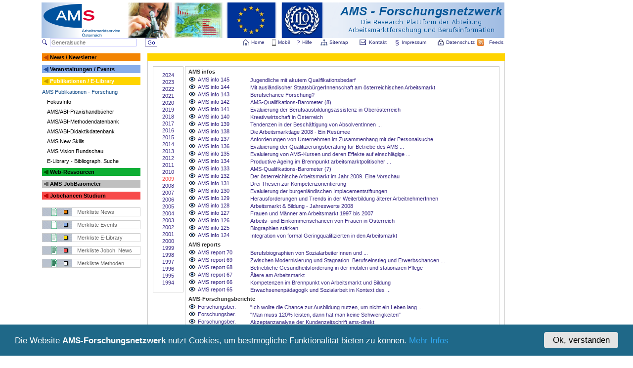

--- FILE ---
content_type: text/html
request_url: https://ams-forschungsnetzwerk.at/deutsch/publikationen/amspub.asp?jahr=2009&first=0&sid=325574774
body_size: 12737
content:
<!DOCTYPE HTML PUBLIC "-//W3C//DTD HTML 4.01 Transitional//EN">
<head>
<!-- <script type="text/javascript" src="/inc/redirect1.js"></script> -->
<script type="text/javascript" src="/inc/overlib.js"></script>
<meta http-equiv="Content-Type" content="text/html; charset=windows-1252">
<meta http-equiv="Content-Language" content="de-at">
<meta name="abstract" content="Forschungsplattform der Abteilung Arbeitsmarktforschung und Berufsinformation des AMS Österreich">
<meta name="publisher" content="AMS">
<meta name="copyright" content="Copyright 2018 AMS Österreich">
<meta name="application-name" content="AMS-Forschungsnetzwerk">
<meta name="msapplication-TileColor" content="#009E9C">
<meta name="msapplication-TileImage" content="c2c29bbb-f739-40e1-8713-69f3a1b15711.png">
<meta name="title" content="AMS-Forschungsnetzwerk">
<title>AMS-Forschungsnetzwerk</title>
<meta name="description" content="Forschungsplattform der Abteilung Arbeitsmarktforschung und Berufsinformation des AMS Österreich zum Zweck der Vernetzung nationaler Aktivitäten auf dem Gebiet der Berufs- und Qualifikationsforschung">

<meta name="keywords" lang="de" content="Forschungsnetz, AMS info, AMS Österreich, AMS report, AMS-Forschungsberichte, Jobchancen, AMS-Forschungsdatenbank, AMS-Forschungsdokumentation, Arbeitskräftebedarf, Arbeitsmarkt- und Qualifikationsforschung, Arbeitsmarkt, Arbeitsmarktbedürfnisse, Arbeitsmarktdaten, Arbeitsmarktentwicklungen, Arbeitsmarktforschung, Arbeitsmarktindikatoren, Arbeitsmarktpolitik, Arbeitsmarktprognosen, Arbeitsmarktservice Austria, Arbeitsmarktservice Österreich, Arbeitsmarktstudien, Berufsbildung, Berufsbildungsforschung,Berufsinformations- und Qualifikationsforschung, Forschungsdokumentation, Forschungseinrichtungen, Newsletter des AMS-Forschungsnetzwerks, österreichische, Qualifikationsbedarf, Qualifikationsbedarfsanalysen, Qualifikationsdefizite, QualifikationsforscherInnen, Qualifikationsforschung, Qualifikationsfrüherkennung, Qualifikationsprognosen, Qualifikationstrends, Statistik, Arbeitsmarktstatistik, Arbeitslosigkeit,Arbeitsmarktpolitische Maßnahmen, Evaluation, Evaluierung, Qualifizierung, Beschäftigungspolitik, Wirtschaftspolitik, Sozialpolitik, Bildungspolitik, Weiterbildung, Fortbildung, Integration, Frauen, Gender Mainstreaming, Ältere, Berufslandschaft, Personal, Personalbedarf, Stellenmarkt, Stellenmarktanalysen, Jugendliche, Benachteiligte, Lebenslanges Lernen, Lebensbegleitendes Lernen, Reha, Rehabilitation, Landwirtschaft, Forstwirtschaft, Holzwirtschaft, Kulturtechnik, Wasserwirtschaft, Lebensmitteltechologie, Biotechnologie, Landschaftsplanung, Landschaftspflege, Bodenkultur, Fachhochschul-Studiengänge, Kulturwissenschaft, Humanwissenschaft, Pädagogik, Politikwissenschaft, Philosophie, Geschichte, Kulturwissenschaften, Kunstwissenschaften, Psychologie, Publizistik, Kommunikationswissenschaften, Sportwissenschaft, Theologie, Kunst, Bildende Kunst, angewandte Kunst, Musik, darstellende Kunst, Lehramt, Medizin, Montanistik, Naturwissenschaften, Mathematik, Physik, Astronomie, Chemie, Pharmazie, Biologie, Ernährungswissenschaften, Erdwissenschaften, Geografie, Meteorologie, Geophysik, Rechtswissenschaften, Sozialwissenschaft, Wirtschaftswissenschaften, Betriebswirtschaft, Angewandte Betriebswirtschaft, Internationale Betriebswirtschaft, Recht und Wirtschaft, Wirtschaftswissenschaften, Internationale Wirtschaftswissenschaften, Volkswirtschaft, Wirtschaftspädagogik, Wirtschaftsinformatik, Sozialwirtschaft, Soziologie, Statistik, Sprachen, Technik, Ingenieurwissenschaft, Architektur, Raumplanung, Raumordnung, Bauingenieurwesen, Wirtschaftsingenieurwesen-Bauwesen, Vermessung, Geoinformation, Maschinenbau, Verfahrenstechnik, Wirtschaftsingenieurwesen-Maschinenbau, Mechatronik, Elektrotechnik, Informatik, Informatikmanagement, Telematik, Technische Physik, Technische Chemie, Wirtschaftsingenieurwesen-Technische Chemie, Technische Mathematik, Veterinärmedizin, René Sturm, Sabine Putz, FokusInfo, Berufsorientierung, Berufsinformation, Berufsberatung, Bildungsberatung, Bildungsforschung, Arbeitslose, Beschäftigungspolitik, Studienberatung, Hochschulforschung, Universitäten, Fachhochschulen, Pädagogische Hochschulen, Demographie, Didaktik, Berufspädagogik, Sozialpädagogik, Erwachsenenpädagogik, Erwachsenenbildung, Erwachsenenbildungsforschung, Sozialarbeit, Trendforschung, Zukunftsforschung, Foresight, Quinora, Denkwerkstätte Graz, Hans Georg Zilian, Arbeitsmarktökonomik, Bildungssoziologie, Bildungsökonomie, NEET">
<meta name="keywords" lang="en" content="analysis of skill needs, AMS, Austria, labour market board, labour market service, research network, early skills recognition, labour market forecasting, labour market research, skill gaps, skill needs, skills and competences, skills research, Lifelong Learning, rehabilitation">
<meta name="indentifier-url" content ="https://www.ams-forschungsnetzwerk.at">
<meta name="language" content="deutsch, de">
<meta name="rating" content="HTML">
<meta name="robots" content="index, follow">
<meta name="revisit-after" content="10 days">
<meta name="date" content="20.01.2026">
<link rel="shortcut icon" type="image/x-icon" href="/favicon.ico">
<link rel="stylesheet" type="text/css" href="/inc/forsch.css">
<script type="text/javascript">
//<![CDATA[
window.CookieHinweis_options = {
message: 'Die Website <'+'b>AMS-Forschungsnetzwerk</'+'b> nutzt Cookies, um bestmögliche Funktionalität bieten zu können.',
agree: 'Ok, verstanden',
learnMore: 'Mehr Infos',
link: '/deutsch/impressum/datenschutz.asp',
theme: 'dunkel-unten'
};
//]]>
</script>
<script type="text/javascript" src="https://ams-forschungsnetzwerk.at/cookiehinweis/script.js"></script>


</head>

<body style="height=101%;">

<!-- OPENTRACKER HTML START -->
<script type="text/javscript" defer src="https://server1.opentracker.net/?site=www.ams-forschungsnetzwerk.at"></script><noscript>
<a href="https://www.opentracker.de" target="_blank"><img src="https://img.opentracker.net/?cmd=nojs&amp;site=www.ams-forschungsnetzwerk.at" alt="besucherzähler" border="0"></a>
</noscript>
<!-- OPENTRACKER HTML END -->

<div align="center">
<table border="0" cellpadding="0" cellspacing="0" bgColor="#FFFFFF" width="1116">
	<tr>
	<td align="left">
		<table border="0" cellpadding="0" cellspacing="0" bgColor="#FFFFFF" width="936">
			<tr>
				<td colspan="1" height="5"></td>
			</tr>
			<tr>
				<td align="center">
					<map name="FPMap0">
		            <area target="_blank" href="http://www.ams.at" alt="" title="" onmouseover="return overlib('&nbsp;zur AMS Homepage', CAPTION, '', FGCOLOR, 'FFFFFF', BGCOLOR, '#A1BCE2', TEXTCOLOR, '#005BAA', HEIGHT, '10', WIDTH, '125', BELOW);" onmouseout="return nd();" shape="rect" coords="0, 0, 177, 73">
		            <area target="_blank" href="http://www.ams.at/buw.html" alt="" title="" onmouseover="return overlib('&nbsp;zur Hompage der Abteilung Arbeitsmarktforschung und Berufsinformation', CAPTION, '', FGCOLOR, 'FFFFFF', BGCOLOR, '#A1BCE2', TEXTCOLOR, '#005BAA', HEIGHT, '10', WIDTH, '170', BELOW);" onmouseout="return nd();" shape="rect" coords="177, 0, 270, 73">
		            <area href="/deutsch/statistik/foresight.asp" alt="" title="" onmouseover="return overlib('&nbsp;Foresight', CAPTION, '', FGCOLOR, 'FFFFFF', BGCOLOR, '#A1BCE2', TEXTCOLOR, '#005BAA', HEIGHT, '10', WIDTH, '170', BELOW);" onmouseout="return nd();" shape="rect" coords="270, 0, 372, 73">
		            <area target="_blank" href="http://europa.eu/index_de.htm" alt="" title="" onmouseover="return overlib('&nbsp;zum Portal der Europäischen Union', CAPTION, '', FGCOLOR, 'FFFFFF', BGCOLOR, '#A1BCE2', TEXTCOLOR, '#005BAA', HEIGHT, '10', WIDTH, '170', BELOW);" onmouseout="return nd();" shape="rect" coords="373, 0, 478, 73">
		            <area target="_blank" href="http://www.ilo.org/global/lang--en/index.htm" alt="" title="" onmouseover="return overlib('&nbsp;zur Hompage der International Labour Organization (ILO)', CAPTION, '', FGCOLOR, 'FFFFFF', BGCOLOR, '#A1BCE2', TEXTCOLOR, '#005BAA', HEIGHT, '10', WIDTH, '170', BELOW);" onmouseout="return nd();" shape="rect" coords="479, 0, 577, 73">
		            <area href="/deutsch/willkommen.asp?sid=325574774" alt="" title="" onmouseover="return overlib('&nbsp;Home', CAPTION, '', FGCOLOR, 'FFFFFF', BGCOLOR, '#A1BCE2', TEXTCOLOR, '#005BAA', HEIGHT, '10', WIDTH, '50', BELOW);" onmouseout="return nd();"  shape="rect" coords="578, 0, 936, 73">
		            </map>
					<img border="0" src="/images/logo_forschungsnet_big_eu3.png" width="936" height="72" alt="" usemap="#FPMap0">
				</td>
			</tr>
				<tr>
				<td colspan="1" height="1"></td>
			</tr>
		</table>

				<form action="/deutsch/gensearch/gensearch.asp" method="post" id="gensearchform" name="gensearchform">
		<table border="0" cellpadding="0" cellspacing="0" bgColor="#FFFFFF" width="936">
			<tr>
				<td valign="middle" width="19">
				<img border="0" src="/images/lupe.gif" width="12" height="11" alt="Generalsuche">
				</td>
				<td  width="195">
					<input type="text" class="Feld5" name="gensearchstw" value="" size="27" maxlength="50" style="background-color:;" placeholder="Generalsuche">
				</td>
				<td valign="bottom" width="32">
					<input type="image" src="/images/button_go.gif" alt="Generalsuche starten">
				</td>
				<td valign="bottom" width="40">
				</td>
				<td valign="middle" width="150">

				</td>
				<td align="center" width="23">
					<a href="/deutsch/willkommen.asp?sid=325574774" class="headermenu">
					<img border="0" src="/images/home.gif" width="12" height="12" alt="Home"></a>
				</td>
				<td align="left" width="40">
					<a href="/deutsch/willkommen.asp?sid=325574774" class="headermenu">
					Home</a>
				</td>
				<td valign="middle" align="center" width="16">
					<a href="http://m.ams-forschungsnetzwerk.at" target="_blank" class="headermenu">
					<img border="0" src="/images/phone.png" width="8" height="14" alt="mobil"></a>
				</td>
				<td align="left" width="35">
					<a href="http://m.ams-forschungsnetzwerk.at" target="_blank" class="headermenu">
					Mobil</a>
				</td>

				<td valign="middle" align="center" width="16">
					<a href="/deutsch/help/help.asp?sid=325574774" class="headermenu">
					<img border="0" src="/images/help.gif" width="8" height="10" alt="Help"></a>
				</td>
				<td align="left" width="35">
					<a href="/deutsch/help/help.asp?sid=325574774" class="headermenu">
					Hilfe</a>
				</td>
				<td align="center" width="23">
					<a href="/deutsch/help/sitemap.asp?sid=325574774" class="headermenu">
					<img border="0" src="/images/sitemap1.gif" width="14" height="12" alt="Sitemap"></a>
				</td>
				<td align="left" width="58">
					<a href="/deutsch/help/sitemap.asp?sid=325574774" class="headermenu">
					Sitemap<img border="0" src="/images/spacer_white.gif" width="2" height="1" alt=""></a>
				</td>
				<td valign="middle" align="center" width="25">
				<a href="/deutsch/kontakt/kontakt.asp?sid=325574774" class="headermenu">
					<img border="0" src="/images/kontakt.gif" width="13" height="11" alt="Kontakt"></a>
				</td>
				<td align="left" width="51">
					<a href="/deutsch/kontakt/kontakt.asp?sid=325574774" class="headermenu">
					Kontakt</a>
				</td>
				<td align="center" width="18">
					<a href="/deutsch/impressum/impressum.asp?sid=325574774" class="headermenu">
					<img border="0" src="/images/impressum.gif" width="8" height="12" alt="Impressum"></a>
				</td>
				<td align="left" width="70">
					<a href="/deutsch/impressum/impressum.asp?sid=325574774" class="headermenu">
					Impressum<img border="0" src="/images/spacer_white.gif" width="2" height="1" alt=""></a>
				</td>
				<td align="center" width="23">
					<a href="/deutsch/impressum/datenschutz.asp?sid=325574774" class="headermenu">
					<img border="0" src="/images/schloss.gif" width="12" height="12" alt="Datenschutz"></a>
				</td>
				<td align="left" width="58">
					<a href="/deutsch/impressum/datenschutz.asp?sid=325574774" class="headermenu">
					Datenschutz<img border="0" src="/images/spacer_white.gif" width="2" height="1" alt=""></a>
				</td>

				<td align="center" width="25">
					<a href="/rss/rss.asp?sid=325574774" class="headermenu">
					<img border="0" src="/images/rss.jpg" width="14" height="14" alt="RSS Feed"></a>
				</td>
				<td align="right" width="36">
					<a href="/rss/rss.asp?sid=325574774" class="headermenu">
					Feeds<img border="0" src="/images/spacer_white.gif" width="2" height="1" alt=""></a>
				</td>
			</tr>
		</table>
				</form>


<head>
<meta content="text/html; charset=windows-1252" http-equiv="Content-Type">
</head>
<link rel="alternate" type="application/rss+xml" title="News-Feed" href="https://www.ams-forschungsnetzwerk.at/rss/pub.xml">

<table border="0" bgColor="#FFFFFF" cellpadding="0" cellspacing="0" width="935"><tr><td height="2"></td></tr><tr><td width="100%" valign="top" align="center" height="350"><table border="0" bgColor="#FFFFFF" cellpadding="0" cellspacing="1" width="938">
<colgroup><col width="200"><col width="12"><col width="724"></colgroup><tr><td valign="top">
<table border="0" bgColor="#FFFFFF" cellpadding="0" cellspacing="0" width="100%">
<colgroup><col width="17"><col width="183"></colgroup><tr><td height="16" bgcolor="#F38503"><img alt="" src="/images/icon_orange1.gif" align="middle"></td>
<td  bgcolor="#F38503">
<a href="/deutsch/news/newslist.asp?archiv=0&amp;look=normal&amp;sid=325574774"  class="itemn">News / Newsletter</a></td></tr><tr><td colspan="2" height="8"></td></tr>
<tr><td height="16" bgcolor="#88ADEA"><img alt="" src="/images/icon_blau1.gif" align="middle"></td>
<td  bgcolor="#88ADEA">
<a href="/deutsch/veranstaltungen/veranstaltungenlist.asp?archiv=0&amp;look=normal&amp;sid=325574774"  class="itemn">Veranstaltungen / Events</a></td></tr><tr><td colspan="2" height="8"></td></tr>
<tr><td height="16" bgcolor="#FFD400"><img alt="" src="/images/icon_gelb1.gif" align="middle"></td>
<td  bgcolor="#FFD400">
<a href="/deutsch/publikationen/publikationen.asp?sid=325574774"  class="iteml">Publikationen / E-Library</a></td></tr><tr><td colspan="2" height="8"></td></tr>
<tr><td colspan="2">
<a href="https://forschungsnetzwerk.ams.at/elibrary"  class="ClassSubmenu3">AMS Publikationen - Forschung</a></td></tr><tr><td colspan="2" height="8"></td></tr>
<tr><td colspan="2">
<a href="https://forschungsnetzwerk.ams.at/elibrary/suche?pubGroup=77d9a3ad-2675-4e4e-9cfd-7794be9129f6"  class="item1">FokusInfo</a></td></tr><tr><td colspan="2" height="8"></td></tr>
<tr><td colspan="2">
<a href="https://forschungsnetzwerk.ams.at/elibrary/suche?pubGroup=ae3d5f14-6db5-4cdb-a518-c9c228f9df4d"  class="item1">AMS/ABI-Praxishandbücher</a></td></tr><tr><td colspan="2" height="8"></td></tr>
<tr><td colspan="2">
<a href="https://ams-forschungsnetzwerk.at/methoden/"  target="_blank" class="item1">AMS/ABI-Methodendatenbank</a></td></tr><tr><td colspan="2" height="8"></td></tr>
<tr><td colspan="2">
<a href="https://ams-forschungsnetzwerk.at/deutsch/did/"  class="item1">AMS/ABI-Didaktikdatenbank</a></td></tr><tr><td colspan="2" height="8"></td></tr>
<tr><td colspan="2">
<a href="https://forschungsnetzwerk.ams.at/elibrary/suche?pubGroup=5a05240b-3468-4bda-9be6-e66fef979146"  class="item1">AMS New Skills</a></td></tr><tr><td colspan="2" height="8"></td></tr>
<tr><td colspan="2">
<a href="/deutsch/qualibarometer/visionlist.asp?first=1&woher=1&sid=325574774"  class="item1">AMS Vision Rundschau</a></td></tr><tr><td colspan="2" height="8"></td></tr>
<tr><td colspan="2">
<a href="https://forschungsnetzwerk.ams.at/elibrary/suche"  class="item1">E-Library - Bibliograph. Suche</a></td></tr><tr><td colspan="2" height="8"></td></tr>
<tr><td height="16" bgcolor="#0EAE34"><img alt="" src="/images/icon_gruen1.gif" align="middle"></td>
<td  bgcolor="#0EAE34">
<a href="/deutsch/links/links.asp?sid=325574774"  class="itemn">Web-Ressourcen</a></td></tr><tr><td colspan="2" height="8"></td></tr>
<tr><td height="16" bgcolor="#C0C0C0"><img alt="" src="/images/icon_silver1.gif" align="middle"></td>
<td  bgcolor="#C0C0C0">
<a href="https://ams.at/jobbarometer"  class="itemn">AMS-JobBarometer</a></td></tr><tr><td colspan="2" height="8"></td></tr>
<tr><td height="16" bgcolor="#F74B4B"><img alt="" src="/images/icon_rot1.gif" align="middle"></td>
<td  bgcolor="#F74B4B">
<a href="/deutsch/jobchancen/jobchancen.asp?sid=325574774"  class="itemn">Jobchancen Studium</a></td></tr><tr><td colspan="2" height="8"></td></tr>
<tr><td colspan="2" height="8">
</td></tr>
<tr><td colspan="2">
<table bgColor="#FFFFFF" width="100%" style="border-width:1px; border-style:solid; border-color:#cccccc;" cellspacing="0" cellpadding="0">
<tr><td height="16" valign="middle" width="70">
<a href="/deutsch/news/newsmerklist.asp?sid=325574774&amp;fM=1"><img border="0" src="/images/merkliste_news.gif" height="16" alt="Merkliste"></a></td>
<td height="16" valign="middle" align="left">
<a class="merkliste" href="/deutsch/news/newsmerklist.asp?sid=325574774&amp;fM=1&amp;look=normal">Merkliste News</a></td></tr>
</table>
</td></tr><tr><td colspan="2" height="8">
</td></tr>
<tr><td colspan="2">
<table bgColor="#FFFFFF" width="100%" style="border-width:1px; border-style:solid; border-color:#cccccc;" cellspacing="0" cellpadding="0">
<tr><td height="16" valign="middle" width="70">
<a href="/deutsch/veranstaltungen/veranstaltungenmerklist.asp?sid=325574774&amp;fM=1"><img border="0" src="/images/merkliste_events.gif" height="16" alt="Merkliste"></a></td>
<td height="16" valign="middle" align="left">
<a class="merkliste" href="/deutsch/veranstaltungen/veranstaltungenmerklist.asp?sid=325574774&amp;fM=1&amp;look=normal">Merkliste Events</a></td></tr>
</table>
</td></tr><tr><td colspan="2" height="8">
</td></tr>
<tr><td colspan="2">
<table bgColor="#FFFFFF" width="100%" style="border-width:1px; border-style:solid; border-color:#cccccc;" cellspacing="0" cellpadding="0">
<tr><td height="16" valign="middle" width="70">
<a href="/deutsch/publikationen/bibmerklist.asp?sid=325574774&amp;fM=1"><img border="0" src="/images/merkliste_pub.gif" height="16" alt="Merkliste"></a></td>
<td height="16" valign="middle">
<a class="merkliste" href="/deutsch/publikationen/bibmerklist.asp?sid=325574774&amp;fM=1&amp;look=99">Merkliste E-Library</a></td></tr>
</table>
</td></tr><tr><td colspan="2" height="8">
</td></tr>
<tr><td colspan="2">
<table bgColor="#FFFFFF" width="100%" style="border-width:1px; border-style:solid; border-color:#cccccc;" cellspacing="0" cellpadding="0">
<tr><td height="16" valign="middle" width="70">
<a href="/deutsch/jobchancen/jcsnewsmerklist.asp?sid=325574774&amp;fM=1"><img border="0" src="/images/merkliste_jcsnews.gif" height="16" alt="Merkliste"></a></td>
<td height="16" valign="middle">
<a class="merkliste" href="/deutsch/jobchancen/jcsnewsmerklist.asp?sid=325574774&amp;fM=1&amp;look=normal">Merkliste Jobch. News</a></td></tr>
</table>
</td></tr><tr><td colspan="2" height="8">
</td></tr>
<tr><td colspan="2">
<table bgColor="#FFFFFF" width="100%" style="border-width:1px; border-style:solid; border-color:#cccccc;" cellspacing="0" cellpadding="0">
<tr><td height="16" valign="middle" width="70">
<a href="/deutsch/qualibarometer/highlightmerklist.asp?sid=325574774&amp;fM=1"><img border="0" src="/images/merkliste_mhb.gif" height="16" alt="Merkliste"></a></td>
<td height="16" valign="middle">
<a class="merkliste" href="/deutsch/mhb/mhbmerklist.asp?sid=325574774&amp;look=99">Merkliste Methoden</a></td></tr>
</table>
</td></tr></table></td><td>&nbsp;</td><td valign="top">
<table bgColor="#FFFFFF" width="100%" style="border-width:1px; border-style:solid; border-color:#cccccc; border-right-color:#FFD400; border-left-color:#FFD400; border-top-color:#FFD400; border-bottom-color:#FFD400" cellspacing="0" cellpadding="0">
<tr bgcolor="#FFD400"><td height="13" width="30%" align="left"></td><td width="40%" align="center"></td><td width="30%" align="right">&nbsp;&nbsp;&nbsp;<td></tr></table><table bgColor="#FFFFFF" width="100%" style="border-width:1px; border-style:solid; border-color:#cccccc; border-top-color:#ffffff" cellspacing="0" cellpadding="0">
<tr><td>
<table border="0" bgColor="#FFFFFF" width="100%" cellspacing="10" cellpadding="0"><tr><td valign="top" height="211">
<table valign="top" border="0" cellpadding="0" cellspacing="0" width="100%">
	<tr>
		<td valign="top" width="50" align="center">

<!-- Beginn Table Jahr -->
     <table valign= "top" width="100%" style="border-width:1px; border-style:solid; border-color:#cccccc;" cellspacing="0" cellpadding="0">
        <tr valign="top"> 
          <td><img src="/images/blind.gif" height="9"></td>
        </tr>
        <tr valign="top"> 
 
          <td align="center" width="100%"> 
<table border="0" cellspacong="0" cellpadding="0"><tr><td align="center"><a class="listlink" href=amspub.asp?jahr=2024&first=0&sid=325574774>2024</a></td></tr><tr><td align="center"><a class="listlink" href=amspub.asp?jahr=2023&first=0&sid=325574774>2023</a></td></tr><tr><td align="center"><a class="listlink" href=amspub.asp?jahr=2022&first=0&sid=325574774>2022</a></td></tr><tr><td align="center"><a class="listlink" href=amspub.asp?jahr=2021&first=0&sid=325574774>2021</a></td></tr><tr><td align="center"><a class="listlink" href=amspub.asp?jahr=2020&first=0&sid=325574774>2020</a></td></tr><tr><td align="center"><a class="listlink" href=amspub.asp?jahr=2019&first=0&sid=325574774>2019</a></td></tr><tr><td align="center"><a class="listlink" href=amspub.asp?jahr=2018&first=0&sid=325574774>2018</a></td></tr><tr><td align="center"><a class="listlink" href=amspub.asp?jahr=2017&first=0&sid=325574774>2017</a></td></tr><tr><td align="center"><a class="listlink" href=amspub.asp?jahr=2016&first=0&sid=325574774>2016</a></td></tr><tr><td align="center"><a class="listlink" href=amspub.asp?jahr=2015&first=0&sid=325574774>2015</a></td></tr><tr><td align="center"><a class="listlink" href=amspub.asp?jahr=2014&first=0&sid=325574774>2014</a></td></tr><tr><td align="center"><a class="listlink" href=amspub.asp?jahr=2013&first=0&sid=325574774>2013</a></td></tr><tr><td align="center"><a class="listlink" href=amspub.asp?jahr=2012&first=0&sid=325574774>2012</a></td></tr><tr><td align="center"><a class="listlink" href=amspub.asp?jahr=2011&first=0&sid=325574774>2011</a></td></tr><tr><td align="center"><a class="listlink" href=amspub.asp?jahr=2010&first=0&sid=325574774>2010</a></td></tr><tr><td align="center"><a class="listlink2" href=amspub.asp?jahr=2009&first=0&sid=325574774>2009</a></td></tr><tr><td align="center"><a class="listlink" href=amspub.asp?jahr=2008&first=0&sid=325574774>2008</a></td></tr><tr><td align="center"><a class="listlink" href=amspub.asp?jahr=2007&first=0&sid=325574774>2007</a></td></tr><tr><td align="center"><a class="listlink" href=amspub.asp?jahr=2006&first=0&sid=325574774>2006</a></td></tr><tr><td align="center"><a class="listlink" href=amspub.asp?jahr=2005&first=0&sid=325574774>2005</a></td></tr><tr><td align="center"><a class="listlink" href=amspub.asp?jahr=2004&first=0&sid=325574774>2004</a></td></tr><tr><td align="center"><a class="listlink" href=amspub.asp?jahr=2003&first=0&sid=325574774>2003</a></td></tr><tr><td align="center"><a class="listlink" href=amspub.asp?jahr=2002&first=0&sid=325574774>2002</a></td></tr><tr><td align="center"><a class="listlink" href=amspub.asp?jahr=2001&first=0&sid=325574774>2001</a></td></tr><tr><td align="center"><a class="listlink" href=amspub.asp?jahr=2000&first=0&sid=325574774>2000</a></td></tr><tr><td align="center"><a class="listlink" href=amspub.asp?jahr=1999&first=0&sid=325574774>1999</a></td></tr><tr><td align="center"><a class="listlink" href=amspub.asp?jahr=1998&first=0&sid=325574774>1998</a></td></tr><tr><td align="center"><a class="listlink" href=amspub.asp?jahr=1997&first=0&sid=325574774>1997</a></td></tr><tr><td align="center"><a class="listlink" href=amspub.asp?jahr=1996&first=0&sid=325574774>1996</a></td></tr><tr><td align="center"><a class="listlink" href=amspub.asp?jahr=1995&first=0&sid=325574774>1995</a></td></tr><tr><td align="center"><a class="listlink" href=amspub.asp?jahr=1994&first=0&sid=325574774>1994</a></td></tr><tr><td align="center"><a class="listlink" href=amspub.asp?jahr=&first=0&sid=325574774></a></td></tr></table> 
         </td>
        </tr>
        <tr valign="top"> 
          <td><img src="/images/blind.gif" width="60" height="9"></td>
        </tr>
      </table>
<!-- Ende Table Jahr -->

	</td>
    <!-- Spalte 2 Abstand zwischen den Tables -->
    <td valign="top" width="6">&nbsp;</td>

    <!-- Spalte 3 -->
    <td width="100%" valign="top" align="left">

<table valign="top" border="0" cellpadding="0" cellspacing="0" width="100%">
<tr>
	<td valign="top">
	    <table valign= "top" width="100%" style="border-width:1px; border-style:solid; border-color:#cccccc;" cellspacing="0" cellpadding="0">

		<tr align="center" valign="top">
			<td width="1%">
	          	&nbsp;
			</td>
			<td align="center" width="100%">
			<table valign= "top" width="100%" border=0 cellspacing="0" cellpadding="0">

<tr><td valign="middle" colspan=3 height="20"><b>AMS infos</b></td></tr><tr><td height="15" align="center" valign="top"><a target = "_blank" href="/downloadpub/AMSinfo145.pdf"><img border="0" src="/images/view.gif" width="13" height="9" alt="Download" title="Download" ></a>&nbsp;</td><td valign="top" width = '17%'><a class="Listlink" href=BibShow.asp?id=6154&sid=325574774&look=2&jahr=2009>AMS info 145</a></td><td><a class="Listlink" href=BibShow.asp?id=6154&sid=325574774&look=2&jahr=2009>Jugendliche mit akutem Qualifikationsbedarf</a></td></tr><tr><td height="15" align="center" valign="top"><a target = "_blank" href="/downloadpub/AMSinfo144.pdf"><img border="0" src="/images/view.gif" width="13" height="9" alt="Download" title="Download" ></a>&nbsp;</td><td valign="top" width = '17%'><a class="Listlink" href=BibShow.asp?id=6153&sid=325574774&look=2&jahr=2009>AMS info 144</a></td><td><a class="Listlink" href=BibShow.asp?id=6153&sid=325574774&look=2&jahr=2009>Mit ausländischer StaatsbürgerInnenschaft am österreichischen Arbeitsmarkt</a></td></tr><tr><td height="15" align="center" valign="top"><a target = "_blank" href="/downloadpub/AMSinfo143.pdf"><img border="0" src="/images/view.gif" width="13" height="9" alt="Download" title="Download" ></a>&nbsp;</td><td valign="top" width = '17%'><a class="Listlink" href=BibShow.asp?id=6152&sid=325574774&look=2&jahr=2009>AMS info 143</a></td><td><a class="Listlink" href=BibShow.asp?id=6152&sid=325574774&look=2&jahr=2009>Berufschance Forschung?</a></td></tr><tr><td height="15" align="center" valign="top"><a target = "_blank" href="/downloadpub/AMSinfo142.pdf"><img border="0" src="/images/view.gif" width="13" height="9" alt="Download" title="Download" ></a>&nbsp;</td><td valign="top" width = '17%'><a class="Listlink" href=BibShow.asp?id=6112&sid=325574774&look=2&jahr=2009>AMS info 142</a></td><td><a class="Listlink" href=BibShow.asp?id=6112&sid=325574774&look=2&jahr=2009>AMS-Qualifikations-Barometer (8)</a></td></tr><tr><td height="15" align="center" valign="top"><a target = "_blank" href="/downloadpub/AMSinfo141.pdf"><img border="0" src="/images/view.gif" width="13" height="9" alt="Download" title="Download" ></a>&nbsp;</td><td valign="top" width = '17%'><a class="Listlink" href=BibShow.asp?id=6110&sid=325574774&look=2&jahr=2009>AMS info 141</a></td><td><a class="Listlink" href=BibShow.asp?id=6110&sid=325574774&look=2&jahr=2009>Evaluierung der Berufsausbildungsassistenz in Oberösterreich</a></td></tr><tr><td height="15" align="center" valign="top"><a target = "_blank" href="/downloadpub/AMSinfo140.pdf"><img border="0" src="/images/view.gif" width="13" height="9" alt="Download" title="Download" ></a>&nbsp;</td><td valign="top" width = '17%'><a class="Listlink" href=BibShow.asp?id=6109&sid=325574774&look=2&jahr=2009>AMS info 140</a></td><td><a class="Listlink" href=BibShow.asp?id=6109&sid=325574774&look=2&jahr=2009>Kreativwirtschaft in Österreich</a></td></tr><tr><td height="15" align="center" valign="top"><a target = "_blank" href="/downloadpub/AMSinfo139.pdf"><img border="0" src="/images/view.gif" width="13" height="9" alt="Download" title="Download" ></a>&nbsp;</td><td valign="top" width = '17%'><a class="Listlink" href=BibShow.asp?id=6108&sid=325574774&look=2&jahr=2009>AMS info 139</a></td><td><a class="Listlink" href=BibShow.asp?id=6108&sid=325574774&look=2&jahr=2009>Tendenzen in der Beschäftigung von AbsolventInnen ...</a></td></tr><tr><td height="15" align="center" valign="top"><a target = "_blank" href="/downloadpub/AMSinfo138.pdf"><img border="0" src="/images/view.gif" width="13" height="9" alt="Download" title="Download" ></a>&nbsp;</td><td valign="top" width = '17%'><a class="Listlink" href=BibShow.asp?id=6107&sid=325574774&look=2&jahr=2009>AMS info 138</a></td><td><a class="Listlink" href=BibShow.asp?id=6107&sid=325574774&look=2&jahr=2009>Die Arbeitsmarktlage 2008 - Ein Resümee</a></td></tr><tr><td height="15" align="center" valign="top"><a target = "_blank" href="/downloadpub/AMSinfo137_lechner_reiter_riesenfelder2009.pdf"><img border="0" src="/images/view.gif" width="13" height="9" alt="Download" title="Download" ></a>&nbsp;</td><td valign="top" width = '17%'><a class="Listlink" href=BibShow.asp?id=5560&sid=325574774&look=2&jahr=2009>AMS info 137</a></td><td><a class="Listlink" href=BibShow.asp?id=5560&sid=325574774&look=2&jahr=2009>Anforderungen von Unternehmen im Zusammenhang mit der Personalsuche</a></td></tr><tr><td height="15" align="center" valign="top"><a target = "_blank" href="/downloadpub/AMSinfo136_qfb_abif_eval.pdf"><img border="0" src="/images/view.gif" width="13" height="9" alt="Download" title="Download" ></a>&nbsp;</td><td valign="top" width = '17%'><a class="Listlink" href=BibShow.asp?id=5559&sid=325574774&look=2&jahr=2009>AMS info 136</a></td><td><a class="Listlink" href=BibShow.asp?id=5559&sid=325574774&look=2&jahr=2009>Evaluierung der Qualifizierungsberatung für Betriebe des AMS ...</a></td></tr><tr><td height="15" align="center" valign="top"><a target = "_blank" href="/downloadpub/AMSinfo135_2009.pdf"><img border="0" src="/images/view.gif" width="13" height="9" alt="Download" title="Download" ></a>&nbsp;</td><td valign="top" width = '17%'><a class="Listlink" href=BibShow.asp?id=5494&sid=325574774&look=2&jahr=2009>AMS info 135</a></td><td><a class="Listlink" href=BibShow.asp?id=5494&sid=325574774&look=2&jahr=2009>Evaluierung von AMS-Kursen und deren Effekte auf einschlägige ...</a></td></tr><tr><td height="15" align="center" valign="top"><a target = "_blank" href="/downloadpub/AMSinfo134_2009.pdf"><img border="0" src="/images/view.gif" width="13" height="9" alt="Download" title="Download" ></a>&nbsp;</td><td valign="top" width = '17%'><a class="Listlink" href=BibShow.asp?id=5493&sid=325574774&look=2&jahr=2009>AMS info 134</a></td><td><a class="Listlink" href=BibShow.asp?id=5493&sid=325574774&look=2&jahr=2009>Productive Ageing im Brennpunkt arbeitsmarktpolitischer ...</a></td></tr><tr><td height="15" align="center" valign="top"><a target = "_blank" href="/downloadpub/AMSinfo133_2009.pdf"><img border="0" src="/images/view.gif" width="13" height="9" alt="Download" title="Download" ></a>&nbsp;</td><td valign="top" width = '17%'><a class="Listlink" href=BibShow.asp?id=5491&sid=325574774&look=2&jahr=2009>AMS info 133</a></td><td><a class="Listlink" href=BibShow.asp?id=5491&sid=325574774&look=2&jahr=2009>AMS-Qualifikations-Barometer (7)</a></td></tr><tr><td height="15" align="center" valign="top"><a target = "_blank" href="/downloadpub/AMSinfo132_vorschau2009.pdf"><img border="0" src="/images/view.gif" width="13" height="9" alt="Download" title="Download" ></a>&nbsp;</td><td valign="top" width = '17%'><a class="Listlink" href=BibShow.asp?id=5290&sid=325574774&look=2&jahr=2009>AMS info 132</a></td><td><a class="Listlink" href=BibShow.asp?id=5290&sid=325574774&look=2&jahr=2009>Der österreichische Arbeitsmarkt im Jahr 2009. Eine Vorschau</a></td></tr><tr><td height="15" align="center" valign="top"><a target = "_blank" href="/downloadpub/AMSinfo131_2009_kellner.pdf"><img border="0" src="/images/view.gif" width="13" height="9" alt="Download" title="Download" ></a>&nbsp;</td><td valign="top" width = '17%'><a class="Listlink" href=BibShow.asp?id=4954&sid=325574774&look=2&jahr=2009>AMS info 131</a></td><td><a class="Listlink" href=BibShow.asp?id=4954&sid=325574774&look=2&jahr=2009>Drei Thesen zur Kompetenzorientierung</a></td></tr><tr><td height="15" align="center" valign="top"><a target = "_blank" href="/downloadpub/AMSinfo130_2009.pdf"><img border="0" src="/images/view.gif" width="13" height="9" alt="Download" title="Download" ></a>&nbsp;</td><td valign="top" width = '17%'><a class="Listlink" href=BibShow.asp?id=4953&sid=325574774&look=2&jahr=2009>AMS info 130</a></td><td><a class="Listlink" href=BibShow.asp?id=4953&sid=325574774&look=2&jahr=2009>Evaluierung der burgenländischen Implacementstiftungen</a></td></tr><tr><td height="15" align="center" valign="top"><a target = "_blank" href="/downloadpub/AMSinfo129_aeltere_2009.pdf"><img border="0" src="/images/view.gif" width="13" height="9" alt="Download" title="Download" ></a>&nbsp;</td><td valign="top" width = '17%'><a class="Listlink" href=BibShow.asp?id=4896&sid=325574774&look=2&jahr=2009>AMS info 129</a></td><td><a class="Listlink" href=BibShow.asp?id=4896&sid=325574774&look=2&jahr=2009>Herausforderungen und Trends in der Weiterbildung älterer ArbeitnehmerInnen</a></td></tr><tr><td height="15" align="center" valign="top"><a target = "_blank" href="/downloadpub/AMSinfo128_sabine_putz.pdf"><img border="0" src="/images/view.gif" width="13" height="9" alt="Download" title="Download" ></a>&nbsp;</td><td valign="top" width = '17%'><a class="Listlink" href=BibShow.asp?id=4792&sid=325574774&look=2&jahr=2009>AMS info 128</a></td><td><a class="Listlink" href=BibShow.asp?id=4792&sid=325574774&look=2&jahr=2009>Arbeitsmarkt & Bildung - Jahreswerte 2008</a></td></tr><tr><td height="15" align="center" valign="top"><a target = "_blank" href="/downloadpub/AMSinfo127_ursula_lehner.pdf"><img border="0" src="/images/view.gif" width="13" height="9" alt="Download" title="Download" ></a>&nbsp;</td><td valign="top" width = '17%'><a class="Listlink" href=BibShow.asp?id=4791&sid=325574774&look=2&jahr=2009>AMS info 127</a></td><td><a class="Listlink" href=BibShow.asp?id=4791&sid=325574774&look=2&jahr=2009>Frauen und Männer am Arbeitsmarkt 1997 bis 2007</a></td></tr><tr><td height="15" align="center" valign="top"><a target = "_blank" href="/downloadpub/AMSinfo126_PetraGregoritsch.pdf"><img border="0" src="/images/view.gif" width="13" height="9" alt="Download" title="Download" ></a>&nbsp;</td><td valign="top" width = '17%'><a class="Listlink" href=BibShow.asp?id=4790&sid=325574774&look=2&jahr=2009>AMS info 126</a></td><td><a class="Listlink" href=BibShow.asp?id=4790&sid=325574774&look=2&jahr=2009>Arbeits- und Einkommenschancen von Frauen in Österreich</a></td></tr><tr><td height="15" align="center" valign="top"><a target = "_blank" href="/downloadpub/info125.pdf"><img border="0" src="/images/view.gif" width="13" height="9" alt="Download" title="Download" ></a>&nbsp;</td><td valign="top" width = '17%'><a class="Listlink" href=BibShow.asp?id=4130&sid=325574774&look=2&jahr=2009>AMS info 125</a></td><td><a class="Listlink" href=BibShow.asp?id=4130&sid=325574774&look=2&jahr=2009>Biographien stärken</a></td></tr><tr><td height="15" align="center" valign="top"><a target = "_blank" href="/downloadpub/info124.pdf"><img border="0" src="/images/view.gif" width="13" height="9" alt="Download" title="Download" ></a>&nbsp;</td><td valign="top" width = '17%'><a class="Listlink" href=BibShow.asp?id=4129&sid=325574774&look=2&jahr=2009>AMS info 124</a></td><td><a class="Listlink" href=BibShow.asp?id=4129&sid=325574774&look=2&jahr=2009>Integration von formal Geringqualifizierten in den Arbeitsmarkt</a></td></tr><tr><td valign="middle" colspan=3 height="20"><b>AMS reports</b></td></tr><tr><td height="15" align="center" valign="top"><a target = "_blank" href="/downloadpub/AMS_report70_2009.pdf"><img border="0" src="/images/view.gif" width="13" height="9" alt="Download" title="Download" ></a>&nbsp;</td><td valign="top" width = '17%'><a class="Listlink" href=BibShow.asp?id=7032&sid=325574774&look=2&jahr=2009>AMS report 70</a></td><td><a class="Listlink" href=BibShow.asp?id=7032&sid=325574774&look=2&jahr=2009>Berufsbiographien von SozialarbeiterInnen und ...</a></td></tr><tr><td height="15" align="center" valign="top"><a target = "_blank" href="/downloadpub/AMS_report_69.pdf"><img border="0" src="/images/view.gif" width="13" height="9" alt="Download" title="Download" ></a>&nbsp;</td><td valign="top" width = '17%'><a class="Listlink" href=BibShow.asp?id=7068&sid=325574774&look=2&jahr=2009>AMS report 69</a></td><td><a class="Listlink" href=BibShow.asp?id=7068&sid=325574774&look=2&jahr=2009>Zwischen Modernisierung und Stagnation. Berufseinstieg und Erwerbschancen ...</a></td></tr><tr><td height="15" align="center" valign="top"><a target = "_blank" href="/downloadpub/AMS_report_68_2009.pdf"><img border="0" src="/images/view.gif" width="13" height="9" alt="Download" title="Download" ></a>&nbsp;</td><td valign="top" width = '17%'><a class="Listlink" href=BibShow.asp?id=7041&sid=325574774&look=2&jahr=2009>AMS report 68</a></td><td><a class="Listlink" href=BibShow.asp?id=7041&sid=325574774&look=2&jahr=2009>Betriebliche Gesundheitsförderung in der mobilen und stationären Pflege</a></td></tr><tr><td height="15" align="center" valign="top"><a target = "_blank" href="/downloadpub/AMS_report_67.pdf"><img border="0" src="/images/view.gif" width="13" height="9" alt="Download" title="Download" ></a>&nbsp;</td><td valign="top" width = '17%'><a class="Listlink" href=BibShow.asp?id=7070&sid=325574774&look=2&jahr=2009>AMS report 67</a></td><td><a class="Listlink" href=BibShow.asp?id=7070&sid=325574774&look=2&jahr=2009>Ältere am Arbeitsmarkt</a></td></tr><tr><td height="15" align="center" valign="top"><a target = "_blank" href="/downloadpub/AMS_report66_egger-sturm2009.pdf"><img border="0" src="/images/view.gif" width="13" height="9" alt="Download" title="Download" ></a>&nbsp;</td><td valign="top" width = '17%'><a class="Listlink" href=BibShow.asp?id=5292&sid=325574774&look=2&jahr=2009>AMS report 66</a></td><td><a class="Listlink" href=BibShow.asp?id=5292&sid=325574774&look=2&jahr=2009>Kompetenzen im Brennpunkt von Arbeitsmarkt und Bildung</a></td></tr><tr><td height="15" align="center" valign="top"><a target = "_blank" href="/downloadpub/AMS_report65_lepschy_daRocha_sturm.pdf"><img border="0" src="/images/view.gif" width="13" height="9" alt="Download" title="Download" ></a>&nbsp;</td><td valign="top" width = '17%'><a class="Listlink" href=BibShow.asp?id=5291&sid=325574774&look=2&jahr=2009>AMS report 65</a></td><td><a class="Listlink" href=BibShow.asp?id=5291&sid=325574774&look=2&jahr=2009>Erwachsenenpädagogik und Sozialarbeit im Kontext des ...</a></td></tr><tr><td valign="middle" colspan=3 height="20"><b>AMS-Forschungsberichte</b></td></tr><tr><td height="15" align="center" valign="top"><a target = "_blank" href="/downloadpub/2010ams_Endbericht_FEM_IMP_teilnehmerinnen_lr.pdf"><img border="0" src="/images/view.gif" width="13" height="9" alt="Download" title="Download" ></a>&nbsp;</td><td valign="top" width = '17%'><a class="Listlink" href=BibShow.asp?id=6349&sid=325574774&look=2&jahr=2009>Forschungsber.</a></td><td><a class="Listlink" href=BibShow.asp?id=6349&sid=325574774&look=2&jahr=2009>"Ich wollte die Chance zur Ausbildung nutzen, um nicht ein Leben lang ...</a></td></tr><tr><td height="15" align="center" valign="top"><a target = "_blank" href="/downloadpub/2009_AMS_Endbericht Frauen_Technik_OOE_lr.pdf"><img border="0" src="/images/view.gif" width="13" height="9" alt="Download" title="Download" ></a>&nbsp;</td><td valign="top" width = '17%'><a class="Listlink" href=BibShow.asp?id=6348&sid=325574774&look=2&jahr=2009>Forschungsber.</a></td><td><a class="Listlink" href=BibShow.asp?id=6348&sid=325574774&look=2&jahr=2009>"Man muss 120% leisten, dann hat man keine Schwierigkeiten"</a></td></tr><tr><td height="15" align="center" valign="top"><a target = "_blank" href="/downloadpub/ams_direkt_Akzeptanzanalyse_2009_25_ams_jaksch.pdf"><img border="0" src="/images/view.gif" width="13" height="9" alt="Download" title="Download" ></a>&nbsp;</td><td valign="top" width = '17%'><a class="Listlink" href=BibShow.asp?id=6560&sid=325574774&look=2&jahr=2009>Forschungsber.</a></td><td><a class="Listlink" href=BibShow.asp?id=6560&sid=325574774&look=2&jahr=2009>Akzeptanzanalyse der Kundenzeitschrift ams-direkt</a></td></tr><tr><td height="15" align="center" valign="top"><a target = "_blank" href="/downloadpub/Endbericht_anforderungen_Personalsuche_AMS2009.pdf"><img border="0" src="/images/view.gif" width="13" height="9" alt="Download" title="Download" ></a>&nbsp;</td><td valign="top" width = '17%'><a class="Listlink" href=BibShow.asp?id=4821&sid=325574774&look=2&jahr=2009>Forschungsber.</a></td><td><a class="Listlink" href=BibShow.asp?id=4821&sid=325574774&look=2&jahr=2009>Anforderungen von Unternehmen im Zusammenhang mit der Personalsuche</a></td></tr><tr><td height="15" align="center" valign="top"><a target = "_blank" href="/downloadpub/Bericht_MigrantInnen_arbeitsuche_AMS_2009_gfk.pdf"><img border="0" src="/images/view.gif" width="13" height="9" alt="Download" title="Download" ></a>&nbsp;</td><td valign="top" width = '17%'><a class="Listlink" href=BibShow.asp?id=4820&sid=325574774&look=2&jahr=2009>Forschungsber.</a></td><td><a class="Listlink" href=BibShow.asp?id=4820&sid=325574774&look=2&jahr=2009>Arbeits- und Berufsinformationssuche von MigrantInnen 2008</a></td></tr><tr><td height="15" align="center" valign="top"><a target = "_blank" href="/downloadpub/AMS_Bericht_auslaendischeArbeitskraefte_synthesis2009.pdf"><img border="0" src="/images/view.gif" width="13" height="9" alt="Download" title="Download" ></a>&nbsp;</td><td valign="top" width = '17%'><a class="Listlink" href=BibShow.asp?id=6023&sid=325574774&look=2&jahr=2009>Forschungsber.</a></td><td><a class="Listlink" href=BibShow.asp?id=6023&sid=325574774&look=2&jahr=2009>Ausländische Arbeitskräfte: Auf welche Personenkreise konzentriert sich ...</a></td></tr><tr><td height="15" align="center" valign="top"><a target = "_blank" href="/downloadpub/Grenzgaengerabkommen_amsbgld_wifo.pdf"><img border="0" src="/images/view.gif" width="13" height="9" alt="Download" title="Download" ></a>&nbsp;</td><td valign="top" width = '17%'><a class="Listlink" href=BibShow.asp?id=6595&sid=325574774&look=2&jahr=2009>Forschungsber.</a></td><td><a class="Listlink" href=BibShow.asp?id=6595&sid=325574774&look=2&jahr=2009>Auswirkungen des Grenzgängerabkommens und des Praktikantenabkommens auf ...</a></td></tr><tr><td height="15" align="center" valign="top"><a target = "_blank" href="/downloadpub/FH_ENDBERICHT_AMS_2009_berufseinstieg.pdf"><img border="0" src="/images/view.gif" width="13" height="9" alt="Download" title="Download" ></a>&nbsp;</td><td valign="top" width = '17%'><a class="Listlink" href=BibShow.asp?id=5697&sid=325574774&look=2&jahr=2009>Forschungsber.</a></td><td><a class="Listlink" href=BibShow.asp?id=5697&sid=325574774&look=2&jahr=2009>Berufseinstieg, Joberfahrungen und Beschäftigungschancen von ...</a></td></tr><tr><td height="15" align="center" valign="top"><a target = "_blank" href="/downloadpub/Bildungs_Berufsberatung_Oesterreich_Projektbericht_Langfassung_GuenterNowak.pdf"><img border="0" src="/images/view.gif" width="13" height="9" alt="Download" title="Download" ></a>&nbsp;</td><td valign="top" width = '17%'><a class="Listlink" href=BibShow.asp?id=6559&sid=325574774&look=2&jahr=2009>Forschungsber.</a></td><td><a class="Listlink" href=BibShow.asp?id=6559&sid=325574774&look=2&jahr=2009>Bildungs- und Berufsberatung in Österreich</a></td></tr><tr><td height="15" align="center" valign="top"><a target = "_blank" href="/downloadpub/Endbericht_Clustereinteilung_0709.pdf"><img border="0" src="/images/view.gif" width="13" height="9" alt="Download" title="Download" ></a>&nbsp;</td><td valign="top" width = '17%'><a class="Listlink" href=BibShow.asp?id=5664&sid=325574774&look=2&jahr=2009>Forschungsber.</a></td><td><a class="Listlink" href=BibShow.asp?id=5664&sid=325574774&look=2&jahr=2009>Clustereinteilung österreichischer Arbeitsmarktsprengel</a></td></tr><tr><td height="15" align="center" valign="top"><a target = "_blank" href="/downloadpub/arbeitsmarktlage2008_jahresbericht_b08.pdf"><img border="0" src="/images/view.gif" width="13" height="9" alt="Download" title="Download" ></a>&nbsp;</td><td valign="top" width = '17%'><a class="Listlink" href=BibShow.asp?id=5551&sid=325574774&look=2&jahr=2009>Forschungsber.</a></td><td><a class="Listlink" href=BibShow.asp?id=5551&sid=325574774&look=2&jahr=2009>Die Arbeitsmarktlage 2008</a></td></tr><tr><td height="15" align="center" valign="top"><a target = "_blank" href="/downloadpub/2009-AMS_Wien_Aufsuchende_BBE_2007_2008.pdf"><img border="0" src="/images/view.gif" width="13" height="9" alt="Download" title="Download" ></a>&nbsp;</td><td valign="top" width = '17%'><a class="Listlink" href=BibShow.asp?id=13502&sid=325574774&look=2&jahr=2009>Forschungsber.</a></td><td><a class="Listlink" href=BibShow.asp?id=13502&sid=325574774&look=2&jahr=2009>Die Effektivität der „Aufsuchenden Vermittlungsunterstützung 2007/2008“</a></td></tr><tr><td height="15" align="center" valign="top"><a target = "_blank" href="/downloadpub/AMS_Gleich2009_oesterreich_synthesisWien.pdf"><img border="0" src="/images/view.gif" width="13" height="9" alt="Download" title="Download" ></a>&nbsp;</td><td valign="top" width = '17%'><a class="Listlink" href=BibShow.asp?id=6026&sid=325574774&look=2&jahr=2009>Forschungsber.</a></td><td><a class="Listlink" href=BibShow.asp?id=6026&sid=325574774&look=2&jahr=2009>Die langfristige Wirkung von AMS-Maßnahmen</a></td></tr><tr><td height="15" align="center" valign="top"><a target = "_blank" href="/downloadpub/AMS_Endbericht_gehobene Positionen_synthesis_2009_wien.pdf"><img border="0" src="/images/view.gif" width="13" height="9" alt="Download" title="Download" ></a>&nbsp;</td><td valign="top" width = '17%'><a class="Listlink" href=BibShow.asp?id=6025&sid=325574774&look=2&jahr=2009>Forschungsber.</a></td><td><a class="Listlink" href=BibShow.asp?id=6025&sid=325574774&look=2&jahr=2009>Die Stellung des AMS am Arbeitsmarkt für höhere Bildungsabschlüsse</a></td></tr><tr><td height="15" align="center" valign="top"><a target = "_blank" href="/downloadpub/Evaluierung der BerufsausbildungsassistenzOOE_07Mai2009.pdf"><img border="0" src="/images/view.gif" width="13" height="9" alt="Download" title="Download" ></a>&nbsp;</td><td valign="top" width = '17%'><a class="Listlink" href=BibShow.asp?id=5490&sid=325574774&look=2&jahr=2009>Forschungsber.</a></td><td><a class="Listlink" href=BibShow.asp?id=5490&sid=325574774&look=2&jahr=2009>Evaluierung der Berufsausbildungsassistenz in Oberösterreich</a></td></tr><tr><td height="15" align="center" valign="top"><a target = "_blank" href="/downloadpub/AMS_2009_ Profiling_Eval Endbericht_abif.pdf"><img border="0" src="/images/view.gif" width="13" height="9" alt="Download" title="Download" ></a>&nbsp;</td><td valign="top" width = '17%'><a class="Listlink" href=BibShow.asp?id=5701&sid=325574774&look=2&jahr=2009>Forschungsber.</a></td><td><a class="Listlink" href=BibShow.asp?id=5701&sid=325574774&look=2&jahr=2009>Evaluierung der Pilotphase des AMS-Profiling-Tools</a></td></tr><tr><td height="15" align="center" valign="top"><a target = "_blank" href="/downloadpub/Evaluierung_QBB_Endbericht_2009_AMSNOE_abif.pdf"><img border="0" src="/images/view.gif" width="13" height="9" alt="Download" title="Download" ></a>&nbsp;</td><td valign="top" width = '17%'><a class="Listlink" href=BibShow.asp?id=5362&sid=325574774&look=2&jahr=2009>Forschungsber.</a></td><td><a class="Listlink" href=BibShow.asp?id=5362&sid=325574774&look=2&jahr=2009>Evaluierung der Qualifizierungsberatung Niederösterreich</a></td></tr><tr><td height="15" align="center" valign="top"><a target = "_blank" href="/downloadpub/2009_Evaluierung_FiT Programm_oesterreichweit_LR.pdf"><img border="0" src="/images/view.gif" width="13" height="9" alt="Download" title="Download" ></a>&nbsp;</td><td valign="top" width = '17%'><a class="Listlink" href=BibShow.asp?id=6503&sid=325574774&look=2&jahr=2009>Forschungsber.</a></td><td><a class="Listlink" href=BibShow.asp?id=6503&sid=325574774&look=2&jahr=2009>Evaluierung des FiT-Programms österreichweit</a></td></tr><tr><td height="15" align="center" valign="top"><a target = "_blank" href="/downloadpub/Endbericht_ESF_3b_Letztfassung_IFA_Steiermark_Feb 2010.pdf"><img border="0" src="/images/view.gif" width="13" height="9" alt="Download" title="Download" ></a>&nbsp;</td><td valign="top" width = '17%'><a class="Listlink" href=BibShow.asp?id=6558&sid=325574774&look=2&jahr=2009>Forschungsber.</a></td><td><a class="Listlink" href=BibShow.asp?id=6558&sid=325574774&look=2&jahr=2009>Evaluierung des steirischen Programms: Integration arbeitsmarktferner ...</a></td></tr><tr><td height="15" align="center" valign="top"><a target = "_blank" href="/downloadpub/Evaluation_Kurse_AMS_L_R_Sozialforschung_2009.pdf"><img border="0" src="/images/view.gif" width="13" height="9" alt="Download" title="Download" ></a>&nbsp;</td><td valign="top" width = '17%'><a class="Listlink" href=BibShow.asp?id=5155&sid=325574774&look=2&jahr=2009>Forschungsber.</a></td><td><a class="Listlink" href=BibShow.asp?id=5155&sid=325574774&look=2&jahr=2009>Evaluierung von AMS-Kursen und deren Effekte auf einschlägige ...</a></td></tr><tr><td height="15" align="center" valign="top"><a target = "_blank" href="/downloadpub/Bericht_Eval_Kurse_AMS_MigrantInnenpdf.pdf"><img border="0" src="/images/view.gif" width="13" height="9" alt="Download" title="Download" ></a>&nbsp;</td><td valign="top" width = '17%'><a class="Listlink" href=BibShow.asp?id=5846&sid=325574774&look=2&jahr=2009>Forschungsber.</a></td><td><a class="Listlink" href=BibShow.asp?id=5846&sid=325574774&look=2&jahr=2009>Evaluierung von AMS-Kursen und deren Effekte auf einschlägige ...</a></td></tr><tr><td height="15" align="center" valign="top"><a target = "_blank" href="/downloadpub/kurzbericht_massnahmenerfolg07_zajic.pdf"><img border="0" src="/images/view.gif" width="13" height="9" alt="Download" title="Download" ></a>&nbsp;</td><td valign="top" width = '17%'><a class="Listlink" href=BibShow.asp?id=5840&sid=325574774&look=2&jahr=2009>Forschungsber.</a></td><td><a class="Listlink" href=BibShow.asp?id=5840&sid=325574774&look=2&jahr=2009>Evaluierung von AMS-Qualifikationsmaßnahmen - Personen, die keine ...</a></td></tr><tr><td height="15" align="center" valign="top"><a target = "_blank" href="/downloadpub/AMS_Facharbeit_Bericht_Arbeitsmarktmobilitaet_2009.pdf"><img border="0" src="/images/view.gif" width="13" height="9" alt="Download" title="Download" ></a>&nbsp;</td><td valign="top" width = '17%'><a class="Listlink" href=BibShow.asp?id=4822&sid=325574774&look=2&jahr=2009>Forschungsber.</a></td><td><a class="Listlink" href=BibShow.asp?id=4822&sid=325574774&look=2&jahr=2009>Facharbeit</a></td></tr><tr><td height="15" align="center" valign="top"><a target = "_blank" href="/downloadpub/AMS_Endbericht_2009_Fachraeftemangel_Steiermark.pdf"><img border="0" src="/images/view.gif" width="13" height="9" alt="Download" title="Download" ></a>&nbsp;</td><td valign="top" width = '17%'><a class="Listlink" href=BibShow.asp?id=4823&sid=325574774&look=2&jahr=2009>Forschungsber.</a></td><td><a class="Listlink" href=BibShow.asp?id=4823&sid=325574774&look=2&jahr=2009>Fachkräftemangel in der Steiermark</a></td></tr><tr><td height="15" align="center" valign="top"><a target = "_blank" href="/downloadpub/2009_Langfassung_FIT_NOE_Endbericht.pdf"><img border="0" src="/images/view.gif" width="13" height="9" alt="Download" title="Download" ></a>&nbsp;</td><td valign="top" width = '17%'><a class="Listlink" href=BibShow.asp?id=6886&sid=325574774&look=2&jahr=2009>Forschungsber.</a></td><td><a class="Listlink" href=BibShow.asp?id=6886&sid=325574774&look=2&jahr=2009>FiT-Niederösterreich</a></td></tr><tr><td height="15" align="center" valign="top"><a target = "_blank" href="/downloadpub/AMS_Gleich_austria_Jugendliche_synthesis_wien2009.pdf"><img border="0" src="/images/view.gif" width="13" height="9" alt="Download" title="Download" ></a>&nbsp;</td><td valign="top" width = '17%'><a class="Listlink" href=BibShow.asp?id=6027&sid=325574774&look=2&jahr=2009>Forschungsber.</a></td><td><a class="Listlink" href=BibShow.asp?id=6027&sid=325574774&look=2&jahr=2009>Gleichstellungseffekt von AMS-Maßnahmen bei Jugendlichen - Österreich 2008</a></td></tr><tr><td height="15" align="center" valign="top"><a target = "_blank" href="/downloadpub/studie_automotiv_lang_amsOOE_2009.pdf"><img border="0" src="/images/view.gif" width="13" height="9" alt="Download" title="Download" ></a>&nbsp;</td><td valign="top" width = '17%'><a class="Listlink" href=BibShow.asp?id=5682&sid=325574774&look=2&jahr=2009>Forschungsber.</a></td><td><a class="Listlink" href=BibShow.asp?id=5682&sid=325574774&look=2&jahr=2009>Innovation und Weiterbildung im oberösterreichischen Automotive-Sektor</a></td></tr><tr><td height="15" align="center" valign="top"><a target = "_blank" href="/downloadpub/Studie_Lebens_Erwerbssituation_JugendlicherMigrantInnen_TIROL_2009.pdf"><img border="0" src="/images/view.gif" width="13" height="9" alt="Download" title="Download" ></a>&nbsp;</td><td valign="top" width = '17%'><a class="Listlink" href=BibShow.asp?id=5390&sid=325574774&look=2&jahr=2009>Forschungsber.</a></td><td><a class="Listlink" href=BibShow.asp?id=5390&sid=325574774&look=2&jahr=2009>Lebens- und Erwerbssituation arbeitsmarktferner Jugendlicher mit ...</a></td></tr><tr><td height="15" align="center" valign="top"><a target = "_blank" href="/downloadpub/2009_ams_Endbericht_Leiharbeitkrise.pdf"><img border="0" src="/images/view.gif" width="13" height="9" alt="Download" title="Download" ></a>&nbsp;</td><td valign="top" width = '17%'><a class="Listlink" href=BibShow.asp?id=6161&sid=325574774&look=2&jahr=2009>Forschungsber.</a></td><td><a class="Listlink" href=BibShow.asp?id=6161&sid=325574774&look=2&jahr=2009>Leiharbeit in der Krise</a></td></tr><tr><td height="15" align="center" valign="top"><a target = "_blank" href="/downloadpub/Guenter_Nowak_2009_maturantenbefragung_2009.pdf"><img border="0" src="/images/view.gif" width="13" height="9" alt="Download" title="Download" ></a>&nbsp;</td><td valign="top" width = '17%'><a class="Listlink" href=BibShow.asp?id=6646&sid=325574774&look=2&jahr=2009>Forschungsber.</a></td><td><a class="Listlink" href=BibShow.asp?id=6646&sid=325574774&look=2&jahr=2009>Monitoring Matura - Bildungs- und Berufswahl der MaturantInnen Jahrgang ...</a></td></tr><tr><td height="15" align="center" valign="top"><a target = "_blank" href="/downloadpub/2009_Tagung_Burnout_20_04_2009.pdf"><img border="0" src="/images/view.gif" width="13" height="9" alt="Download" title="Download" ></a>&nbsp;</td><td valign="top" width = '17%'><a class="Listlink" href=BibShow.asp?id=9482&sid=325574774&look=2&jahr=2009>Forschungsber.</a></td><td><a class="Listlink" href=BibShow.asp?id=9482&sid=325574774&look=2&jahr=2009>Tagungsdokumentation: &quot;Burnout, Stress & Co - Psychosoziale ...</a></td></tr><tr><td height="15" align="center" valign="top"><a target = "_blank" href="/downloadpub/2009_Tagung_Aeltere_UnternehmerInnen-13_10_2009.pdf"><img border="0" src="/images/view.gif" width="13" height="9" alt="Download" title="Download" ></a>&nbsp;</td><td valign="top" width = '17%'><a class="Listlink" href=BibShow.asp?id=9480&sid=325574774&look=2&jahr=2009>Forschungsber.</a></td><td><a class="Listlink" href=BibShow.asp?id=9480&sid=325574774&look=2&jahr=2009>Tagungsdokumentation: &quot;Graue GründerInnen&quot; - UnternehmerInnentum ...</a></td></tr><tr><td height="15" align="center" valign="top"><a target = "_blank" href="/downloadpub/2009_Tagung_Sucht_20_03_2009.pdf"><img border="0" src="/images/view.gif" width="13" height="9" alt="Download" title="Download" ></a>&nbsp;</td><td valign="top" width = '17%'><a class="Listlink" href=BibShow.asp?id=9484&sid=325574774&look=2&jahr=2009>Forschungsber.</a></td><td><a class="Listlink" href=BibShow.asp?id=9484&sid=325574774&look=2&jahr=2009>Tagungsdokumentation: ArbeitsLeben ohne Sucht - Integration von Personen ...</a></td></tr><tr><td height="15" align="center" valign="top"><a target = "_blank" href="/downloadpub/2009_Tagung_Behinderung_02_04_2009.pdf"><img border="0" src="/images/view.gif" width="13" height="9" alt="Download" title="Download" ></a>&nbsp;</td><td valign="top" width = '17%'><a class="Listlink" href=BibShow.asp?id=9481&sid=325574774&look=2&jahr=2009>Forschungsber.</a></td><td><a class="Listlink" href=BibShow.asp?id=9481&sid=325574774&look=2&jahr=2009>Tagungsdokumentation: Erfolgreich mit Behinderung? UnternehmerInnentum als ...</a></td></tr><tr><td height="15" align="center" valign="top"><a target = "_blank" href="/downloadpub/Zeitarbeit_in_der_Krise_Endfassung2009.pdf"><img border="0" src="/images/view.gif" width="13" height="9" alt="Download" title="Download" ></a>&nbsp;</td><td valign="top" width = '17%'><a class="Listlink" href=BibShow.asp?id=6114&sid=325574774&look=2&jahr=2009>Forschungsber.</a></td><td><a class="Listlink" href=BibShow.asp?id=6114&sid=325574774&look=2&jahr=2009>Zeitarbeit in der Krise?</a></td></tr><tr><td valign="middle" colspan=3 height="20"><b>AMS-Arbeitsmarktprognosen</b></td></tr><tr><td height="15" align="center" valign="top"><a target = "_blank" href="/downloadpub/2009ams_synthesis_mittelfristige_prognose_2009_2013.pdf"><img border="0" src="/images/view.gif" width="13" height="9" alt="Download" title="Download" ></a>&nbsp;</td><td valign="top" width = '17%'><a class="Listlink" href=BibShow.asp?id=6337&sid=325574774&look=2&jahr=2009>AM-Prognosen</a></td><td><a class="Listlink" href=BibShow.asp?id=6337&sid=325574774&look=2&jahr=2009>Ausblick auf Beschäftigung und Arbeitslosigkeit in Österreich bis zum Jahr ...</a></td></tr><tr><td height="15" align="center" valign="top"><a target = "_blank" href="/downloadpub/AMS_Endbericht_JugendlicheSynthesis2009.pdf"><img border="0" src="/images/view.gif" width="13" height="9" alt="Download" title="Download" ></a>&nbsp;</td><td valign="top" width = '17%'><a class="Listlink" href=BibShow.asp?id=6024&sid=325574774&look=2&jahr=2009>AM-Prognosen</a></td><td><a class="Listlink" href=BibShow.asp?id=6024&sid=325574774&look=2&jahr=2009>Jugendliche mit akutem Qualifikationsbedarf 2008-2018</a></td></tr><tr><td height="15" align="center" valign="top"><a target = "_blank" href="/downloadpub/Bericht_Lehrlingsprognose2013_synthesis.pdf"><img border="0" src="/images/view.gif" width="13" height="9" alt="Download" title="Download" ></a>&nbsp;</td><td valign="top" width = '17%'><a class="Listlink" href=BibShow.asp?id=5693&sid=325574774&look=2&jahr=2009>AM-Prognosen</a></td><td><a class="Listlink" href=BibShow.asp?id=5693&sid=325574774&look=2&jahr=2009>Lehrlingsausbildung: Angebot und Nachfrage - Entwicklung und Prognosen ...</a></td></tr><tr><td height="15" align="center" valign="top"><a target = "_blank" href="/downloadpub/Prognose_Gesamt_2009_2010_ams_synthesis.pdf"><img border="0" src="/images/view.gif" width="13" height="9" alt="Download" title="Download" ></a>&nbsp;</td><td valign="top" width = '17%'><a class="Listlink" href=BibShow.asp?id=5878&sid=325574774&look=2&jahr=2009>AM-Prognosen</a></td><td><a class="Listlink" href=BibShow.asp?id=5878&sid=325574774&look=2&jahr=2009>Vorschau auf den österreichischen Arbeitsmarkt 2009/2010</a></td></tr><tr><td valign="middle" colspan=3 height="20"><b>AMS-JobBarometer</b></td></tr><tr><td height="15" align="center" valign="top"><a target = "_blank" href="/downloadpub/AMSinfo133_2009.pdf"><img border="0" src="/images/view.gif" width="13" height="9" alt="Download" title="Download" ></a>&nbsp;</td><td valign="top" width = '17%'><a class="Listlink" href=BibShow.asp?id=5492&sid=325574774&look=2&jahr=2009>JobBarometer</a></td><td><a class="Listlink" href=BibShow.asp?id=5492&sid=325574774&look=2&jahr=2009>AMS-Qualifikations-Barometer (7)</a></td></tr><tr><td height="15" align="center" valign="top"><a target = "_blank" href="/downloadpub/AMSinfo142.pdf"><img border="0" src="/images/view.gif" width="13" height="9" alt="Download" title="Download" ></a>&nbsp;</td><td valign="top" width = '17%'><a class="Listlink" href=BibShow.asp?id=6113&sid=325574774&look=2&jahr=2009>JobBarometer</a></td><td><a class="Listlink" href=BibShow.asp?id=6113&sid=325574774&look=2&jahr=2009>AMS-Qualifikations-Barometer (8)</a></td></tr><tr><td height="15" align="center" valign="top"><a target = "_blank" href="/downloadpub/Endbericht_mair_2009_vier_berufsbereiche_gesamtOE.pdf"><img border="0" src="/images/view.gif" width="13" height="9" alt="Download" title="Download" ></a>&nbsp;</td><td valign="top" width = '17%'><a class="Listlink" href=BibShow.asp?id=6119&sid=325574774&look=2&jahr=2009>JobBarometer</a></td><td><a class="Listlink" href=BibShow.asp?id=6119&sid=325574774&look=2&jahr=2009>Analyse des Qualifikationsbedarfs (Ö) in vier ausgewählten Berufsbereichen ...</a></td></tr><tr><td height="15" align="center" valign="top"><a target = "_blank" href="/downloadpub/Stellenmarkt_GfK_Endbericht_jahr2008.pdf"><img border="0" src="/images/view.gif" width="13" height="9" alt="Download" title="Download" ></a>&nbsp;</td><td valign="top" width = '17%'><a class="Listlink" href=BibShow.asp?id=5673&sid=325574774&look=2&jahr=2009>JobBarometer</a></td><td><a class="Listlink" href=BibShow.asp?id=5673&sid=325574774&look=2&jahr=2009>Der Stellenmarkt in Österreich 2008 - Jahresbericht</a></td></tr><tr><td height="15" align="center" valign="top"><a target = "_blank" href="/downloadpub/GfK_Halbjahresbericht_2009_stellenmarkt.pdf"><img border="0" src="/images/view.gif" width="13" height="9" alt="Download" title="Download" ></a>&nbsp;</td><td valign="top" width = '17%'><a class="Listlink" href=BibShow.asp?id=5674&sid=325574774&look=2&jahr=2009>JobBarometer</a></td><td><a class="Listlink" href=BibShow.asp?id=5674&sid=325574774&look=2&jahr=2009>Der Stellenmarkt in Österreich: Halbjahresbericht 2009</a></td></tr><tr><td height="15" align="center" valign="top"><a target = "_blank" href="/downloadpub/QSB2008_bericht_bundesland_Burgenland.pdf"><img border="0" src="/images/view.gif" width="13" height="9" alt="Download" title="Download" ></a>&nbsp;</td><td valign="top" width = '17%'><a class="Listlink" href=BibShow.asp?id=5633&sid=325574774&look=2&jahr=2009>JobBarometer</a></td><td><a class="Listlink" href=BibShow.asp?id=5633&sid=325574774&look=2&jahr=2009>AMS-Qualifikationsstrukturbericht 2008 für das Bundesland Burgenland</a></td></tr><tr><td height="15" align="center" valign="top"><a target = "_blank" href="/downloadpub/Bundeslandendbericht_Burgenland_mair_4_2009.pdf"><img border="0" src="/images/view.gif" width="13" height="9" alt="Download" title="Download" ></a>&nbsp;</td><td valign="top" width = '17%'><a class="Listlink" href=BibShow.asp?id=6120&sid=325574774&look=2&jahr=2009>JobBarometer</a></td><td><a class="Listlink" href=BibShow.asp?id=6120&sid=325574774&look=2&jahr=2009>Analyse des Qualifikationsbedarfs (BGLD) in vier ausgewählten ...</a></td></tr><tr><td height="15" align="center" valign="top"><a target = "_blank" href="/downloadpub/Stellenmarkt_10_Bundeslandendbericht_burgenland_analysejahr2008.pdf"><img border="0" src="/images/view.gif" width="13" height="9" alt="Download" title="Download" ></a>&nbsp;</td><td valign="top" width = '17%'><a class="Listlink" href=BibShow.asp?id=4424&sid=325574774&look=2&jahr=2009>JobBarometer</a></td><td><a class="Listlink" href=BibShow.asp?id=4424&sid=325574774&look=2&jahr=2009>Analyse des Qualifikationsbedarfs (BGLD) in zehn ausgewählten ...</a></td></tr><tr><td height="15" align="center" valign="top"><a target = "_blank" href="/downloadpub/QSB2008_bericht_bundesland_Kaernten.pdf"><img border="0" src="/images/view.gif" width="13" height="9" alt="Download" title="Download" ></a>&nbsp;</td><td valign="top" width = '17%'><a class="Listlink" href=BibShow.asp?id=5634&sid=325574774&look=2&jahr=2009>JobBarometer</a></td><td><a class="Listlink" href=BibShow.asp?id=5634&sid=325574774&look=2&jahr=2009>AMS-Qualifikationsstrukturbericht 2008 für das Bundesland Kärnten</a></td></tr><tr><td height="15" align="center" valign="top"><a target = "_blank" href="/downloadpub/Bundeslandendbericht_Kaernten_4_2009_mair.pdf"><img border="0" src="/images/view.gif" width="13" height="9" alt="Download" title="Download" ></a>&nbsp;</td><td valign="top" width = '17%'><a class="Listlink" href=BibShow.asp?id=6121&sid=325574774&look=2&jahr=2009>JobBarometer</a></td><td><a class="Listlink" href=BibShow.asp?id=6121&sid=325574774&look=2&jahr=2009>Analyse des Qualifikationsbedarfs (KTN) in vier ausgewählten ...</a></td></tr><tr><td height="15" align="center" valign="top"><a target = "_blank" href="/downloadpub/10_stellenmarkt_Bundeslandendbericht_kaernten_analysejahr_2008.pdf"><img border="0" src="/images/view.gif" width="13" height="9" alt="Download" title="Download" ></a>&nbsp;</td><td valign="top" width = '17%'><a class="Listlink" href=BibShow.asp?id=4426&sid=325574774&look=2&jahr=2009>JobBarometer</a></td><td><a class="Listlink" href=BibShow.asp?id=4426&sid=325574774&look=2&jahr=2009>Analyse des Qualifikationsbedarfs (KTN) in zehn ausgewählten ...</a></td></tr><tr><td height="15" align="center" valign="top"><a target = "_blank" href="/downloadpub/QSB2008_bericht_bundesland_Niederoesterreich.pdf"><img border="0" src="/images/view.gif" width="13" height="9" alt="Download" title="Download" ></a>&nbsp;</td><td valign="top" width = '17%'><a class="Listlink" href=BibShow.asp?id=5635&sid=325574774&look=2&jahr=2009>JobBarometer</a></td><td><a class="Listlink" href=BibShow.asp?id=5635&sid=325574774&look=2&jahr=2009>AMS-Qualifikationsstrukturbericht 2008 für das Bundesland Niederösterreich</a></td></tr><tr><td height="15" align="center" valign="top"><a target = "_blank" href="/downloadpub/Bundeslandendbericht_Niederoesterreich2009_mair4.pdf"><img border="0" src="/images/view.gif" width="13" height="9" alt="Download" title="Download" ></a>&nbsp;</td><td valign="top" width = '17%'><a class="Listlink" href=BibShow.asp?id=6122&sid=325574774&look=2&jahr=2009>JobBarometer</a></td><td><a class="Listlink" href=BibShow.asp?id=6122&sid=325574774&look=2&jahr=2009>Analyse des Qualifikationsbedarfs (NÖ) in vier ausgewählten ...</a></td></tr><tr><td height="15" align="center" valign="top"><a target = "_blank" href="/downloadpub/10_stellenmarktanalyse_Bundeslandendbericht_Niederoesterreich2008.pdf"><img border="0" src="/images/view.gif" width="13" height="9" alt="Download" title="Download" ></a>&nbsp;</td><td valign="top" width = '17%'><a class="Listlink" href=BibShow.asp?id=4432&sid=325574774&look=2&jahr=2009>JobBarometer</a></td><td><a class="Listlink" href=BibShow.asp?id=4432&sid=325574774&look=2&jahr=2009>Analyse des Qualifikationsbedarfs (NÖ) in zehn ausgewählten ...</a></td></tr><tr><td height="15" align="center" valign="top"><a target = "_blank" href="/downloadpub/QSB2008_bericht_bundesland_Oberoesterreich.pdf"><img border="0" src="/images/view.gif" width="13" height="9" alt="Download" title="Download" ></a>&nbsp;</td><td valign="top" width = '17%'><a class="Listlink" href=BibShow.asp?id=5636&sid=325574774&look=2&jahr=2009>JobBarometer</a></td><td><a class="Listlink" href=BibShow.asp?id=5636&sid=325574774&look=2&jahr=2009>AMS-Qualifikationsstrukturbericht 2008 für das Bundesland Oberösterreich</a></td></tr><tr><td height="15" align="center" valign="top"><a target = "_blank" href="/downloadpub/Bundeslandendbericht_4_mair2009_Oberoesterreich.pdf"><img border="0" src="/images/view.gif" width="13" height="9" alt="Download" title="Download" ></a>&nbsp;</td><td valign="top" width = '17%'><a class="Listlink" href=BibShow.asp?id=6127&sid=325574774&look=2&jahr=2009>JobBarometer</a></td><td><a class="Listlink" href=BibShow.asp?id=6127&sid=325574774&look=2&jahr=2009>Analyse des Qualifikationsbedarfs (OÖ) in vier ausgewählten ...</a></td></tr><tr><td height="15" align="center" valign="top"><a target = "_blank" href="/downloadpub/stellenmarktanalyse_10_Bundeslandendbericht_oberoesterreich_2008.pdf"><img border="0" src="/images/view.gif" width="13" height="9" alt="Download" title="Download" ></a>&nbsp;</td><td valign="top" width = '17%'><a class="Listlink" href=BibShow.asp?id=4425&sid=325574774&look=2&jahr=2009>JobBarometer</a></td><td><a class="Listlink" href=BibShow.asp?id=4425&sid=325574774&look=2&jahr=2009>Analyse des Qualifikationsbedarfs (OÖ) in zehn ausgewählten ...</a></td></tr><tr><td height="15" align="center" valign="top"><a target = "_blank" href="/downloadpub/QSB2008_bericht_Oesterreich.pdf"><img border="0" src="/images/view.gif" width="13" height="9" alt="Download" title="Download" ></a>&nbsp;</td><td valign="top" width = '17%'><a class="Listlink" href=BibShow.asp?id=5632&sid=325574774&look=2&jahr=2009>JobBarometer</a></td><td><a class="Listlink" href=BibShow.asp?id=5632&sid=325574774&look=2&jahr=2009>AMS-Qualifikationsstrukturbericht 2008 - ÖSTERREICH GESAMT</a></td></tr><tr><td height="15" align="center" valign="top"><a target = "_blank" href="/downloadpub/Endbericht_stellenmarkt_10_berufsgruppen_analysejahr_2008.pdf"><img border="0" src="/images/view.gif" width="13" height="9" alt="Download" title="Download" ></a>&nbsp;</td><td valign="top" width = '17%'><a class="Listlink" href=BibShow.asp?id=4421&sid=325574774&look=2&jahr=2009>JobBarometer</a></td><td><a class="Listlink" href=BibShow.asp?id=4421&sid=325574774&look=2&jahr=2009>Analyse des Qualifikationsbedarfs (Ö) in zehn ausgewählten Berufsbereichen ...</a></td></tr><tr><td height="15" align="center" valign="top"><a target = "_blank" href="/downloadpub/QSB2008_bericht_bundesland_Salzburg.pdf"><img border="0" src="/images/view.gif" width="13" height="9" alt="Download" title="Download" ></a>&nbsp;</td><td valign="top" width = '17%'><a class="Listlink" href=BibShow.asp?id=5637&sid=325574774&look=2&jahr=2009>JobBarometer</a></td><td><a class="Listlink" href=BibShow.asp?id=5637&sid=325574774&look=2&jahr=2009>AMS-Qualifikationsstrukturbericht 2008 für das Bundesland Salzburg</a></td></tr><tr><td height="15" align="center" valign="top"><a target = "_blank" href="/downloadpub/Bundeslandendbericht_mair_4_Salzburg2009.pdf"><img border="0" src="/images/view.gif" width="13" height="9" alt="Download" title="Download" ></a>&nbsp;</td><td valign="top" width = '17%'><a class="Listlink" href=BibShow.asp?id=6125&sid=325574774&look=2&jahr=2009>JobBarometer</a></td><td><a class="Listlink" href=BibShow.asp?id=6125&sid=325574774&look=2&jahr=2009>Analyse des Qualifikationsbedarfs (SBG) in vier ausgewählten ...</a></td></tr><tr><td height="15" align="center" valign="top"><a target = "_blank" href="/downloadpub/10_stellenmarktanalyse_Bundeslandendbericht_2008_Salzburg.pdf"><img border="0" src="/images/view.gif" width="13" height="9" alt="Download" title="Download" ></a>&nbsp;</td><td valign="top" width = '17%'><a class="Listlink" href=BibShow.asp?id=4430&sid=325574774&look=2&jahr=2009>JobBarometer</a></td><td><a class="Listlink" href=BibShow.asp?id=4430&sid=325574774&look=2&jahr=2009>Analyse des Qualifikationsbedarfs (SBG) in zehn ausgewählten ...</a></td></tr><tr><td height="15" align="center" valign="top"><a target = "_blank" href="/downloadpub/QSB2008_bericht_bundesland_Steiermark.pdf"><img border="0" src="/images/view.gif" width="13" height="9" alt="Download" title="Download" ></a>&nbsp;</td><td valign="top" width = '17%'><a class="Listlink" href=BibShow.asp?id=5638&sid=325574774&look=2&jahr=2009>JobBarometer</a></td><td><a class="Listlink" href=BibShow.asp?id=5638&sid=325574774&look=2&jahr=2009>AMS-Qualifikationsstrukturbericht 2008 für das Bundesland Steiermark</a></td></tr><tr><td height="15" align="center" valign="top"><a target = "_blank" href="/downloadpub/Bundeslandendbericht_4_2009_mair_Steiermark.pdf"><img border="0" src="/images/view.gif" width="13" height="9" alt="Download" title="Download" ></a>&nbsp;</td><td valign="top" width = '17%'><a class="Listlink" href=BibShow.asp?id=6128&sid=325574774&look=2&jahr=2009>JobBarometer</a></td><td><a class="Listlink" href=BibShow.asp?id=6128&sid=325574774&look=2&jahr=2009>Analyse des Qualifikationsbedarfs (STMK) in vier ausgewählten ...</a></td></tr><tr><td height="15" align="center" valign="top"><a target = "_blank" href="/downloadpub/10_stellenmarkt_Bundeslandendbericht_Steiermark_analysejahr2008.pdf"><img border="0" src="/images/view.gif" width="13" height="9" alt="Download" title="Download" ></a>&nbsp;</td><td valign="top" width = '17%'><a class="Listlink" href=BibShow.asp?id=4427&sid=325574774&look=2&jahr=2009>JobBarometer</a></td><td><a class="Listlink" href=BibShow.asp?id=4427&sid=325574774&look=2&jahr=2009>Analyse des Qualifikationsbedarfs (STMK) in zehn ausgewählten ...</a></td></tr><tr><td height="15" align="center" valign="top"><a target = "_blank" href="/downloadpub/QSB2008_bericht_bundesland_Tirol.pdf"><img border="0" src="/images/view.gif" width="13" height="9" alt="Download" title="Download" ></a>&nbsp;</td><td valign="top" width = '17%'><a class="Listlink" href=BibShow.asp?id=5639&sid=325574774&look=2&jahr=2009>JobBarometer</a></td><td><a class="Listlink" href=BibShow.asp?id=5639&sid=325574774&look=2&jahr=2009>AMS-Qualifikationsstrukturbericht 2008 für das Bundesland Tirol</a></td></tr><tr><td height="15" align="center" valign="top"><a target = "_blank" href="/downloadpub/Bundeslandendbericht_Tirol_4_mair2009.pdf"><img border="0" src="/images/view.gif" width="13" height="9" alt="Download" title="Download" ></a>&nbsp;</td><td valign="top" width = '17%'><a class="Listlink" href=BibShow.asp?id=6123&sid=325574774&look=2&jahr=2009>JobBarometer</a></td><td><a class="Listlink" href=BibShow.asp?id=6123&sid=325574774&look=2&jahr=2009>Analyse des Qualifikationsbedarfs (T) in vier ausgewählten Berufsbereichen ...</a></td></tr><tr><td height="15" align="center" valign="top"><a target = "_blank" href="/downloadpub/10_stellenmarktanalyse_Bundeslandendbericht_2008_Tirol.pdf"><img border="0" src="/images/view.gif" width="13" height="9" alt="Download" title="Download" ></a>&nbsp;</td><td valign="top" width = '17%'><a class="Listlink" href=BibShow.asp?id=4431&sid=325574774&look=2&jahr=2009>JobBarometer</a></td><td><a class="Listlink" href=BibShow.asp?id=4431&sid=325574774&look=2&jahr=2009>Analyse des Qualifikationsbedarfs (T) in zehn ausgewählten Berufsbereichen ...</a></td></tr><tr><td height="15" align="center" valign="top"><a target = "_blank" href="/downloadpub/QSB2008_bericht_bundesland_Vorarlberg.pdf"><img border="0" src="/images/view.gif" width="13" height="9" alt="Download" title="Download" ></a>&nbsp;</td><td valign="top" width = '17%'><a class="Listlink" href=BibShow.asp?id=5640&sid=325574774&look=2&jahr=2009>JobBarometer</a></td><td><a class="Listlink" href=BibShow.asp?id=5640&sid=325574774&look=2&jahr=2009>AMS-Qualifikationsstrukturbericht 2008 für das Bundesland Vorarlberg</a></td></tr><tr><td height="15" align="center" valign="top"><a target = "_blank" href="/downloadpub/Bundeslandendbericht_mair_4_2009_Vorarlberg.pdf"><img border="0" src="/images/view.gif" width="13" height="9" alt="Download" title="Download" ></a>&nbsp;</td><td valign="top" width = '17%'><a class="Listlink" href=BibShow.asp?id=6126&sid=325574774&look=2&jahr=2009>JobBarometer</a></td><td><a class="Listlink" href=BibShow.asp?id=6126&sid=325574774&look=2&jahr=2009>Analyse des Qualifikationsbedarfs (VBG) in vier ausgewählten ...</a></td></tr><tr><td height="15" align="center" valign="top"><a target = "_blank" href="/downloadpub/10_stellenmarktanalyse_2008_Bundeslandendbericht_Vorarlberg.pdf"><img border="0" src="/images/view.gif" width="13" height="9" alt="Download" title="Download" ></a>&nbsp;</td><td valign="top" width = '17%'><a class="Listlink" href=BibShow.asp?id=4429&sid=325574774&look=2&jahr=2009>JobBarometer</a></td><td><a class="Listlink" href=BibShow.asp?id=4429&sid=325574774&look=2&jahr=2009>Analyse des Qualifikationsbedarfs (VBG) in zehn ausgewählten ...</a></td></tr><tr><td height="15" align="center" valign="top"><a target = "_blank" href="/downloadpub/QSB2008_bericht_bundesland_Wien.pdf"><img border="0" src="/images/view.gif" width="13" height="9" alt="Download" title="Download" ></a>&nbsp;</td><td valign="top" width = '17%'><a class="Listlink" href=BibShow.asp?id=5641&sid=325574774&look=2&jahr=2009>JobBarometer</a></td><td><a class="Listlink" href=BibShow.asp?id=5641&sid=325574774&look=2&jahr=2009>AMS-Qualifikationsstrukturbericht 2008 für das Bundesland Wien</a></td></tr><tr><td height="15" align="center" valign="top"><a target = "_blank" href="/downloadpub/Bundeslandendbericht_Wien_4_2009_mair.pdf"><img border="0" src="/images/view.gif" width="13" height="9" alt="Download" title="Download" ></a>&nbsp;</td><td valign="top" width = '17%'><a class="Listlink" href=BibShow.asp?id=6124&sid=325574774&look=2&jahr=2009>JobBarometer</a></td><td><a class="Listlink" href=BibShow.asp?id=6124&sid=325574774&look=2&jahr=2009>Analyse des Qualifikationsbedarfs (W) in vier ausgewählten Berufsbereichen ...</a></td></tr><tr><td height="15" align="center" valign="top"><a target = "_blank" href="/downloadpub/10_stellenmarkt_Bundeslandendbericht_Wien_analysejahr_2008.pdf"><img border="0" src="/images/view.gif" width="13" height="9" alt="Download" title="Download" ></a>&nbsp;</td><td valign="top" width = '17%'><a class="Listlink" href=BibShow.asp?id=4428&sid=325574774&look=2&jahr=2009>JobBarometer</a></td><td><a class="Listlink" href=BibShow.asp?id=4428&sid=325574774&look=2&jahr=2009>Analyse des Qualifikationsbedarfs (W) in zehn ausgewählten Berufsbereichen ...</a></td></tr>
		</table>
        </td>
        </tr>

        <tr valign="top">
          <td colspan="3" align="center">&nbsp;
            <table valign= "top" width="95%" style="border-width:1px; border-style:solid; border-color:#cccccc;" cellspacing="2" cellpadding="1">
       			<tr>
       				<td>
       					<FONT color=#666666 size=1>Klicken Sie auf <IMG src="/images/view.gif" border=0>
	       				um eine Publikation downzuloaden.
	       				</FONT>
				       	<FONT color=#666666 size=1>

				       	Um die Detailansicht zu sehen, klicken Sie bitte auf den entsprechenden Titel.
				       	</FONT>
				      </td>
       			</tr>
          	</table>
          </td>
        </tr>

       <tr valign="top">
          <td colspan="3" align="center">&nbsp;
          </td>
        </tr>
	    </table>
		</td>
	</tr>
</table>
</td></tr></table></td></tr></table></td></tr></table></td></tr></table></td></tr></table></td></tr></table></div><div style="height:60px;">&nbsp;</div></body></html>